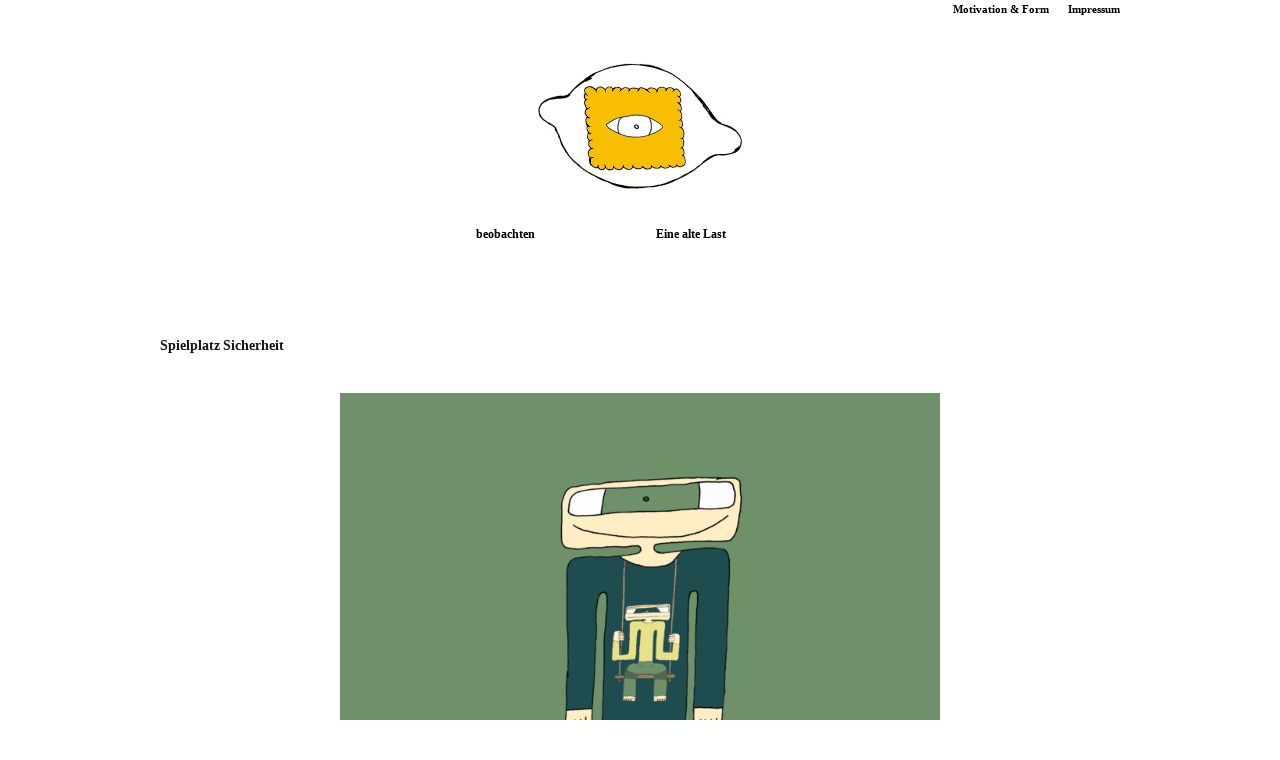

--- FILE ---
content_type: text/html; charset=UTF-8
request_url: http://zitronenkeks.eu/spielplatz-sicherheit/
body_size: 8979
content:
<!DOCTYPE html>
<!--[if lte IE 9]><html class="no-js IE9 IE" lang="de"><![endif]-->
<!--[if gt IE 9]><!--><html class="no-js" lang="de"><!--<![endif]-->
	<head>
				<meta charset="UTF-8" />
	<title>Spielplatz Sicherheit</title>
<meta name='robots' content='max-image-preview:large' />
			<link rel="dns-prefetch" href="//fonts.googleapis.com" />
			<script type="text/javascript">
			/* <![CDATA[ */
			document.documentElement.className = document.documentElement.className.replace(new RegExp('(^|\\s)no-js(\\s|$)'), '$1js$2');
			/* ]]> */
		</script>
	<link rel="alternate" type="application/rss+xml" title=" &raquo; Feed" href="http://zitronenkeks.eu/feed/" />
<link rel="alternate" type="application/rss+xml" title=" &raquo; Kommentar-Feed" href="http://zitronenkeks.eu/comments/feed/" />
<link rel="alternate" title="oEmbed (JSON)" type="application/json+oembed" href="http://zitronenkeks.eu/wp-json/oembed/1.0/embed?url=http%3A%2F%2Fzitronenkeks.eu%2Fspielplatz-sicherheit%2F" />
<link rel="alternate" title="oEmbed (XML)" type="text/xml+oembed" href="http://zitronenkeks.eu/wp-json/oembed/1.0/embed?url=http%3A%2F%2Fzitronenkeks.eu%2Fspielplatz-sicherheit%2F&#038;format=xml" />
<style id='wp-img-auto-sizes-contain-inline-css' type='text/css'>
img:is([sizes=auto i],[sizes^="auto," i]){contain-intrinsic-size:3000px 1500px}
/*# sourceURL=wp-img-auto-sizes-contain-inline-css */
</style>
<style id='wp-emoji-styles-inline-css' type='text/css'>

	img.wp-smiley, img.emoji {
		display: inline !important;
		border: none !important;
		box-shadow: none !important;
		height: 1em !important;
		width: 1em !important;
		margin: 0 0.07em !important;
		vertical-align: -0.1em !important;
		background: none !important;
		padding: 0 !important;
	}
/*# sourceURL=wp-emoji-styles-inline-css */
</style>
<style id='wp-block-library-inline-css' type='text/css'>
:root{--wp-block-synced-color:#7a00df;--wp-block-synced-color--rgb:122,0,223;--wp-bound-block-color:var(--wp-block-synced-color);--wp-editor-canvas-background:#ddd;--wp-admin-theme-color:#007cba;--wp-admin-theme-color--rgb:0,124,186;--wp-admin-theme-color-darker-10:#006ba1;--wp-admin-theme-color-darker-10--rgb:0,107,160.5;--wp-admin-theme-color-darker-20:#005a87;--wp-admin-theme-color-darker-20--rgb:0,90,135;--wp-admin-border-width-focus:2px}@media (min-resolution:192dpi){:root{--wp-admin-border-width-focus:1.5px}}.wp-element-button{cursor:pointer}:root .has-very-light-gray-background-color{background-color:#eee}:root .has-very-dark-gray-background-color{background-color:#313131}:root .has-very-light-gray-color{color:#eee}:root .has-very-dark-gray-color{color:#313131}:root .has-vivid-green-cyan-to-vivid-cyan-blue-gradient-background{background:linear-gradient(135deg,#00d084,#0693e3)}:root .has-purple-crush-gradient-background{background:linear-gradient(135deg,#34e2e4,#4721fb 50%,#ab1dfe)}:root .has-hazy-dawn-gradient-background{background:linear-gradient(135deg,#faaca8,#dad0ec)}:root .has-subdued-olive-gradient-background{background:linear-gradient(135deg,#fafae1,#67a671)}:root .has-atomic-cream-gradient-background{background:linear-gradient(135deg,#fdd79a,#004a59)}:root .has-nightshade-gradient-background{background:linear-gradient(135deg,#330968,#31cdcf)}:root .has-midnight-gradient-background{background:linear-gradient(135deg,#020381,#2874fc)}:root{--wp--preset--font-size--normal:16px;--wp--preset--font-size--huge:42px}.has-regular-font-size{font-size:1em}.has-larger-font-size{font-size:2.625em}.has-normal-font-size{font-size:var(--wp--preset--font-size--normal)}.has-huge-font-size{font-size:var(--wp--preset--font-size--huge)}.has-text-align-center{text-align:center}.has-text-align-left{text-align:left}.has-text-align-right{text-align:right}.has-fit-text{white-space:nowrap!important}#end-resizable-editor-section{display:none}.aligncenter{clear:both}.items-justified-left{justify-content:flex-start}.items-justified-center{justify-content:center}.items-justified-right{justify-content:flex-end}.items-justified-space-between{justify-content:space-between}.screen-reader-text{border:0;clip-path:inset(50%);height:1px;margin:-1px;overflow:hidden;padding:0;position:absolute;width:1px;word-wrap:normal!important}.screen-reader-text:focus{background-color:#ddd;clip-path:none;color:#444;display:block;font-size:1em;height:auto;left:5px;line-height:normal;padding:15px 23px 14px;text-decoration:none;top:5px;width:auto;z-index:100000}html :where(.has-border-color){border-style:solid}html :where([style*=border-top-color]){border-top-style:solid}html :where([style*=border-right-color]){border-right-style:solid}html :where([style*=border-bottom-color]){border-bottom-style:solid}html :where([style*=border-left-color]){border-left-style:solid}html :where([style*=border-width]){border-style:solid}html :where([style*=border-top-width]){border-top-style:solid}html :where([style*=border-right-width]){border-right-style:solid}html :where([style*=border-bottom-width]){border-bottom-style:solid}html :where([style*=border-left-width]){border-left-style:solid}html :where(img[class*=wp-image-]){height:auto;max-width:100%}:where(figure){margin:0 0 1em}html :where(.is-position-sticky){--wp-admin--admin-bar--position-offset:var(--wp-admin--admin-bar--height,0px)}@media screen and (max-width:600px){html :where(.is-position-sticky){--wp-admin--admin-bar--position-offset:0px}}

/*# sourceURL=wp-block-library-inline-css */
</style><style id='global-styles-inline-css' type='text/css'>
:root{--wp--preset--aspect-ratio--square: 1;--wp--preset--aspect-ratio--4-3: 4/3;--wp--preset--aspect-ratio--3-4: 3/4;--wp--preset--aspect-ratio--3-2: 3/2;--wp--preset--aspect-ratio--2-3: 2/3;--wp--preset--aspect-ratio--16-9: 16/9;--wp--preset--aspect-ratio--9-16: 9/16;--wp--preset--color--black: #000000;--wp--preset--color--cyan-bluish-gray: #abb8c3;--wp--preset--color--white: #ffffff;--wp--preset--color--pale-pink: #f78da7;--wp--preset--color--vivid-red: #cf2e2e;--wp--preset--color--luminous-vivid-orange: #ff6900;--wp--preset--color--luminous-vivid-amber: #fcb900;--wp--preset--color--light-green-cyan: #7bdcb5;--wp--preset--color--vivid-green-cyan: #00d084;--wp--preset--color--pale-cyan-blue: #8ed1fc;--wp--preset--color--vivid-cyan-blue: #0693e3;--wp--preset--color--vivid-purple: #9b51e0;--wp--preset--gradient--vivid-cyan-blue-to-vivid-purple: linear-gradient(135deg,rgb(6,147,227) 0%,rgb(155,81,224) 100%);--wp--preset--gradient--light-green-cyan-to-vivid-green-cyan: linear-gradient(135deg,rgb(122,220,180) 0%,rgb(0,208,130) 100%);--wp--preset--gradient--luminous-vivid-amber-to-luminous-vivid-orange: linear-gradient(135deg,rgb(252,185,0) 0%,rgb(255,105,0) 100%);--wp--preset--gradient--luminous-vivid-orange-to-vivid-red: linear-gradient(135deg,rgb(255,105,0) 0%,rgb(207,46,46) 100%);--wp--preset--gradient--very-light-gray-to-cyan-bluish-gray: linear-gradient(135deg,rgb(238,238,238) 0%,rgb(169,184,195) 100%);--wp--preset--gradient--cool-to-warm-spectrum: linear-gradient(135deg,rgb(74,234,220) 0%,rgb(151,120,209) 20%,rgb(207,42,186) 40%,rgb(238,44,130) 60%,rgb(251,105,98) 80%,rgb(254,248,76) 100%);--wp--preset--gradient--blush-light-purple: linear-gradient(135deg,rgb(255,206,236) 0%,rgb(152,150,240) 100%);--wp--preset--gradient--blush-bordeaux: linear-gradient(135deg,rgb(254,205,165) 0%,rgb(254,45,45) 50%,rgb(107,0,62) 100%);--wp--preset--gradient--luminous-dusk: linear-gradient(135deg,rgb(255,203,112) 0%,rgb(199,81,192) 50%,rgb(65,88,208) 100%);--wp--preset--gradient--pale-ocean: linear-gradient(135deg,rgb(255,245,203) 0%,rgb(182,227,212) 50%,rgb(51,167,181) 100%);--wp--preset--gradient--electric-grass: linear-gradient(135deg,rgb(202,248,128) 0%,rgb(113,206,126) 100%);--wp--preset--gradient--midnight: linear-gradient(135deg,rgb(2,3,129) 0%,rgb(40,116,252) 100%);--wp--preset--font-size--small: 13px;--wp--preset--font-size--medium: 20px;--wp--preset--font-size--large: 36px;--wp--preset--font-size--x-large: 42px;--wp--preset--spacing--20: 0.44rem;--wp--preset--spacing--30: 0.67rem;--wp--preset--spacing--40: 1rem;--wp--preset--spacing--50: 1.5rem;--wp--preset--spacing--60: 2.25rem;--wp--preset--spacing--70: 3.38rem;--wp--preset--spacing--80: 5.06rem;--wp--preset--shadow--natural: 6px 6px 9px rgba(0, 0, 0, 0.2);--wp--preset--shadow--deep: 12px 12px 50px rgba(0, 0, 0, 0.4);--wp--preset--shadow--sharp: 6px 6px 0px rgba(0, 0, 0, 0.2);--wp--preset--shadow--outlined: 6px 6px 0px -3px rgb(255, 255, 255), 6px 6px rgb(0, 0, 0);--wp--preset--shadow--crisp: 6px 6px 0px rgb(0, 0, 0);}:where(.is-layout-flex){gap: 0.5em;}:where(.is-layout-grid){gap: 0.5em;}body .is-layout-flex{display: flex;}.is-layout-flex{flex-wrap: wrap;align-items: center;}.is-layout-flex > :is(*, div){margin: 0;}body .is-layout-grid{display: grid;}.is-layout-grid > :is(*, div){margin: 0;}:where(.wp-block-columns.is-layout-flex){gap: 2em;}:where(.wp-block-columns.is-layout-grid){gap: 2em;}:where(.wp-block-post-template.is-layout-flex){gap: 1.25em;}:where(.wp-block-post-template.is-layout-grid){gap: 1.25em;}.has-black-color{color: var(--wp--preset--color--black) !important;}.has-cyan-bluish-gray-color{color: var(--wp--preset--color--cyan-bluish-gray) !important;}.has-white-color{color: var(--wp--preset--color--white) !important;}.has-pale-pink-color{color: var(--wp--preset--color--pale-pink) !important;}.has-vivid-red-color{color: var(--wp--preset--color--vivid-red) !important;}.has-luminous-vivid-orange-color{color: var(--wp--preset--color--luminous-vivid-orange) !important;}.has-luminous-vivid-amber-color{color: var(--wp--preset--color--luminous-vivid-amber) !important;}.has-light-green-cyan-color{color: var(--wp--preset--color--light-green-cyan) !important;}.has-vivid-green-cyan-color{color: var(--wp--preset--color--vivid-green-cyan) !important;}.has-pale-cyan-blue-color{color: var(--wp--preset--color--pale-cyan-blue) !important;}.has-vivid-cyan-blue-color{color: var(--wp--preset--color--vivid-cyan-blue) !important;}.has-vivid-purple-color{color: var(--wp--preset--color--vivid-purple) !important;}.has-black-background-color{background-color: var(--wp--preset--color--black) !important;}.has-cyan-bluish-gray-background-color{background-color: var(--wp--preset--color--cyan-bluish-gray) !important;}.has-white-background-color{background-color: var(--wp--preset--color--white) !important;}.has-pale-pink-background-color{background-color: var(--wp--preset--color--pale-pink) !important;}.has-vivid-red-background-color{background-color: var(--wp--preset--color--vivid-red) !important;}.has-luminous-vivid-orange-background-color{background-color: var(--wp--preset--color--luminous-vivid-orange) !important;}.has-luminous-vivid-amber-background-color{background-color: var(--wp--preset--color--luminous-vivid-amber) !important;}.has-light-green-cyan-background-color{background-color: var(--wp--preset--color--light-green-cyan) !important;}.has-vivid-green-cyan-background-color{background-color: var(--wp--preset--color--vivid-green-cyan) !important;}.has-pale-cyan-blue-background-color{background-color: var(--wp--preset--color--pale-cyan-blue) !important;}.has-vivid-cyan-blue-background-color{background-color: var(--wp--preset--color--vivid-cyan-blue) !important;}.has-vivid-purple-background-color{background-color: var(--wp--preset--color--vivid-purple) !important;}.has-black-border-color{border-color: var(--wp--preset--color--black) !important;}.has-cyan-bluish-gray-border-color{border-color: var(--wp--preset--color--cyan-bluish-gray) !important;}.has-white-border-color{border-color: var(--wp--preset--color--white) !important;}.has-pale-pink-border-color{border-color: var(--wp--preset--color--pale-pink) !important;}.has-vivid-red-border-color{border-color: var(--wp--preset--color--vivid-red) !important;}.has-luminous-vivid-orange-border-color{border-color: var(--wp--preset--color--luminous-vivid-orange) !important;}.has-luminous-vivid-amber-border-color{border-color: var(--wp--preset--color--luminous-vivid-amber) !important;}.has-light-green-cyan-border-color{border-color: var(--wp--preset--color--light-green-cyan) !important;}.has-vivid-green-cyan-border-color{border-color: var(--wp--preset--color--vivid-green-cyan) !important;}.has-pale-cyan-blue-border-color{border-color: var(--wp--preset--color--pale-cyan-blue) !important;}.has-vivid-cyan-blue-border-color{border-color: var(--wp--preset--color--vivid-cyan-blue) !important;}.has-vivid-purple-border-color{border-color: var(--wp--preset--color--vivid-purple) !important;}.has-vivid-cyan-blue-to-vivid-purple-gradient-background{background: var(--wp--preset--gradient--vivid-cyan-blue-to-vivid-purple) !important;}.has-light-green-cyan-to-vivid-green-cyan-gradient-background{background: var(--wp--preset--gradient--light-green-cyan-to-vivid-green-cyan) !important;}.has-luminous-vivid-amber-to-luminous-vivid-orange-gradient-background{background: var(--wp--preset--gradient--luminous-vivid-amber-to-luminous-vivid-orange) !important;}.has-luminous-vivid-orange-to-vivid-red-gradient-background{background: var(--wp--preset--gradient--luminous-vivid-orange-to-vivid-red) !important;}.has-very-light-gray-to-cyan-bluish-gray-gradient-background{background: var(--wp--preset--gradient--very-light-gray-to-cyan-bluish-gray) !important;}.has-cool-to-warm-spectrum-gradient-background{background: var(--wp--preset--gradient--cool-to-warm-spectrum) !important;}.has-blush-light-purple-gradient-background{background: var(--wp--preset--gradient--blush-light-purple) !important;}.has-blush-bordeaux-gradient-background{background: var(--wp--preset--gradient--blush-bordeaux) !important;}.has-luminous-dusk-gradient-background{background: var(--wp--preset--gradient--luminous-dusk) !important;}.has-pale-ocean-gradient-background{background: var(--wp--preset--gradient--pale-ocean) !important;}.has-electric-grass-gradient-background{background: var(--wp--preset--gradient--electric-grass) !important;}.has-midnight-gradient-background{background: var(--wp--preset--gradient--midnight) !important;}.has-small-font-size{font-size: var(--wp--preset--font-size--small) !important;}.has-medium-font-size{font-size: var(--wp--preset--font-size--medium) !important;}.has-large-font-size{font-size: var(--wp--preset--font-size--large) !important;}.has-x-large-font-size{font-size: var(--wp--preset--font-size--x-large) !important;}
/*# sourceURL=global-styles-inline-css */
</style>

<style id='classic-theme-styles-inline-css' type='text/css'>
/*! This file is auto-generated */
.wp-block-button__link{color:#fff;background-color:#32373c;border-radius:9999px;box-shadow:none;text-decoration:none;padding:calc(.667em + 2px) calc(1.333em + 2px);font-size:1.125em}.wp-block-file__button{background:#32373c;color:#fff;text-decoration:none}
/*# sourceURL=/wp-includes/css/classic-themes.min.css */
</style>
<link rel='stylesheet' id='yspl-public-style-css' href='http://zitronenkeks.eu/wp-content/plugins/wp-widget-in-navigation/css/style.css?ver=2.0.0' type='text/css' media='all' />
<link rel='stylesheet' id='make-google-font-css' href='//fonts.googleapis.com/css?family=Open+Sans%3Aregular%2Citalic%2C700&#038;ver=1.9.32#038;subset=bengali' type='text/css' media='all' />
<link rel='stylesheet' id='font-awesome-css' href='http://zitronenkeks.eu/wp-content/themes/make/css/libs/font-awesome/css/font-awesome.min.css?ver=5.15.2' type='text/css' media='all' />
<link rel='stylesheet' id='make-main-css' href='http://zitronenkeks.eu/wp-content/themes/make/style.css?ver=1.9.32' type='text/css' media='all' />
<link rel='stylesheet' id='make-print-css' href='http://zitronenkeks.eu/wp-content/themes/make/css/print.css?ver=1.9.32' type='text/css' media='print' />
<link rel='stylesheet' id='newsletter-css' href='http://zitronenkeks.eu/wp-content/plugins/newsletter/style.css?ver=9.1.0' type='text/css' media='all' />
<link rel='stylesheet' id='srpw-style-css' href='http://zitronenkeks.eu/wp-content/plugins/smart-recent-posts-widget/assets/css/srpw-frontend.css?ver=6.9' type='text/css' media='all' />
<script type="text/javascript" src="http://zitronenkeks.eu/wp-includes/js/jquery/jquery.min.js?ver=3.7.1" id="jquery-core-js"></script>
<script type="text/javascript" src="http://zitronenkeks.eu/wp-includes/js/jquery/jquery-migrate.min.js?ver=3.4.1" id="jquery-migrate-js"></script>
<link rel="https://api.w.org/" href="http://zitronenkeks.eu/wp-json/" /><link rel="alternate" title="JSON" type="application/json" href="http://zitronenkeks.eu/wp-json/wp/v2/posts/2579" /><link rel="EditURI" type="application/rsd+xml" title="RSD" href="http://zitronenkeks.eu/xmlrpc.php?rsd" />
<meta name="generator" content="WordPress 6.9" />
<link rel="canonical" href="http://zitronenkeks.eu/spielplatz-sicherheit/" />
<link rel='shortlink' href='http://zitronenkeks.eu/?p=2579' />
	<link rel="preconnect" href="https://fonts.googleapis.com">
	<link rel="preconnect" href="https://fonts.gstatic.com">
			<!-- HappyForms global container -->
		<script type="text/javascript">HappyForms = {};</script>
		<!-- End of HappyForms global container -->
		<!-- Analytics by WP Statistics - https://wp-statistics.com -->
		<meta name="viewport" content="width=device-width, initial-scale=1" />
	<style type="text/css" id="custom-background-css">
body.custom-background { background-color: #ffffff; }
</style>
	
<!-- Begin Make Inline CSS -->
<style type="text/css">
body,.font-body{font-family:Georgia,Times,"Times New Roman",serif;font-size:13px;font-size:1.3rem;line-height:1.7;}a:hover,a:focus{text-decoration:underline;}a{font-weight:normal;}#comments{font-size:11px;font-size:1.1rem;}.comment-date{font-size:11px;font-size:1.1rem;}button,.ttfmake-button,input[type="button"],input[type="reset"],input[type="submit"],.site-main .gform_wrapper .gform_footer input.button{font-family:Georgia,Times,"Times New Roman",serif;font-size:15px;font-size:1.5rem;line-height:1.5;color:#000000;background-color:;}h1:not(.site-title),.font-header,.entry-title{font-family:Georgia,Times,"Times New Roman",serif;font-size:14px;font-size:1.4rem;font-weight:bold;line-height:2;}h2{font-family:Georgia,Times,"Times New Roman",serif;font-size:15px;font-size:1.5rem;font-weight:normal;line-height:1.7;}h3,.builder-text-content .widget-title{font-family:Georgia,Times,"Times New Roman",serif;font-size:15px;font-size:1.5rem;font-weight:normal;line-height:1.7;}h4{font-size:15px;font-size:1.5rem;line-height:1.7;}h5{font-size:15px;font-size:1.5rem;font-weight:normal;line-height:1.7;letter-spacing:0px;}h6{font-family:Georgia,Times,"Times New Roman",serif;font-size:15px;font-size:1.5rem;line-height:1.7;letter-spacing:0px;}.site-title,.site-title a,.font-site-title{font-family:Georgia,Times,"Times New Roman",serif;font-size:36px;font-size:3.6rem;font-weight:normal;line-height:1;}.site-description,.site-description a,.font-site-tagline{font-family:Georgia,Times,"Times New Roman",serif;font-size:9px;font-size:0.9rem;line-height:1;}.site-navigation .menu li a,.font-nav,.site-navigation .menu-toggle{font-family:Georgia,Times,"Times New Roman",serif;font-size:12px;font-size:1.2rem;font-weight:bold;font-style:normal;text-transform:none;line-height:1;letter-spacing:0px;word-spacing:0px;}.site-navigation .menu li.current_page_item > a,.site-navigation .menu .children li.current_page_item > a,.site-navigation .menu li.current-menu-item > a,.site-navigation .menu .sub-menu li.current-menu-item > a{font-weight:bold;}.header-bar,.header-text,.header-bar .search-form input,.header-bar .menu a,.header-navigation .mobile-menu ul.menu li a{font-family:Georgia,Times,"Times New Roman",serif;font-size:11px;font-size:1.1rem;font-weight:bold;font-style:normal;text-transform:none;line-height:0;letter-spacing:0px;word-spacing:0px;}.header-social-links li a{font-size:14px;font-size:1.4rem;}.sidebar .widget-title,.sidebar .widgettitle,.sidebar .widget-title a,.sidebar .widgettitle a,.font-widget-title{font-family:"Open Sans","Helvetica Neue",Helvetica,Arial,sans-serif;font-size:13px;font-size:1.3rem;font-weight:bold;font-style:normal;text-transform:none;line-height:1.6;letter-spacing:0px;word-spacing:0px;}.sidebar .widget,.font-widget{font-family:"Open Sans","Helvetica Neue",Helvetica,Arial,sans-serif;font-size:13px;font-size:1.3rem;font-weight:normal;font-style:normal;text-transform:none;line-height:1.6;letter-spacing:0px;word-spacing:0px;}.footer-widget-container .widget-title,.footer-widget-container .widgettitle,.footer-widget-container .widget-title a,.footer-widget-container .widgettitle a{font-family:"Open Sans","Helvetica Neue",Helvetica,Arial,sans-serif;font-size:13px;font-size:1.3rem;font-weight:bold;font-style:normal;text-transform:none;line-height:1.6;letter-spacing:0px;word-spacing:0px;}.footer-widget-container .widget{font-family:"Open Sans","Helvetica Neue",Helvetica,Arial,sans-serif;font-size:13px;font-size:1.3rem;font-weight:normal;font-style:normal;text-transform:none;line-height:1.6;letter-spacing:0px;word-spacing:0px;}.footer-text{font-family:"Open Sans","Helvetica Neue",Helvetica,Arial,sans-serif;font-size:13px;font-size:1.3rem;font-weight:normal;font-style:normal;text-transform:none;line-height:1.6;letter-spacing:0px;word-spacing:0px;}.color-primary-text,a,.entry-author-byline a.vcard,.entry-footer a:hover,.comment-form .required,ul.ttfmake-list-dot li:before,ol.ttfmake-list-dot li:before,.entry-comment-count a:hover,.comment-count-icon a:hover{color:#686868;}.color-primary-background,.ttfmake-button.color-primary-background{background-color:#686868;}.color-primary-border{border-color:#686868;}.color-secondary-text,.builder-section-banner .cycle-pager,.ttfmake-shortcode-slider .cycle-pager,.builder-section-banner .cycle-prev:before,.builder-section-banner .cycle-next:before,.ttfmake-shortcode-slider .cycle-prev:before,.ttfmake-shortcode-slider .cycle-next:before,.ttfmake-shortcode-slider .cycle-caption{color:#ffffff;}.color-secondary-background,blockquote.ttfmake-testimonial,tt,kbd,pre,code,samp,var,textarea,input[type="date"],input[type="datetime"],input[type="datetime-local"],input[type="email"],input[type="month"],input[type="number"],input[type="password"],input[type="search"],input[type="tel"],input[type="text"],input[type="time"],input[type="url"],input[type="week"],.ttfmake-button.color-secondary-background,button.color-secondary-background,input[type="button"].color-secondary-background,input[type="reset"].color-secondary-background,input[type="submit"].color-secondary-background,.sticky-post-label{background-color:#ffffff;}.color-secondary-border,table,table th,table td,.header-layout-3 .site-navigation .menu,.widget_tag_cloud a,.widget_product_tag_cloud a{border-color:#ffffff;}hr,hr.ttfmake-line-dashed,hr.ttfmake-line-double,blockquote.ttfmake-testimonial:after{border-top-color:#ffffff;}.comment-body,.post,.page,.search article.post,.search article.page,.widget li{border-bottom-color:#ffffff;}.color-detail-text,.builder-section-banner .cycle-pager .cycle-pager-active,.ttfmake-shortcode-slider .cycle-pager .cycle-pager-active,.entry-footer a,.entry-footer .fa,.post-categories li:after,.post-tags li:after,.comment-count-icon:before,.entry-comment-count a,.comment-count-icon a{color:#ffffff;}.color-detail-background{background-color:#ffffff;}.color-detail-border{border-color:#ffffff;}.site-header,.site-title,.site-title a,.site-navigation .menu li a{color:#0a0a0a;}.site-header-main{background-color:rgba(, 0);}.site-header .site-title,.site-header .site-title a{color:#0c0c0c;}.site-navigation .menu li a{color:#000000;}.site-navigation .menu li a:hover,.site-navigation .menu li a:focus{color:#3f3f3f;}.header-bar,.header-bar a,.header-bar .menu li a{color:#000000;}.header-bar a,.header-bar .menu li a,.header-bar .social-links a{color:#000000;}.header-bar a:hover,.header-bar a:focus,.header-bar .menu li a:hover,.header-bar .menu li a:focus{color:#000000;}.header-bar,.header-bar .search-form input,.header-social-links li:first-of-type,.header-social-links li a{border-color:rgba(255, 255, 255, 1);}.header-bar{background-color:rgba(255, 255, 255, 1);}.sidebar .widget{color:#ffffff;}.site-footer,.site-footer .social-links a{color:;}.site-footer *:not(select){border-color:!important;}.site-footer{background-color:rgba(, 1);background-image:url(http://zitronenkeks.eu/wp-content/uploads/2019/09/2016-01-20-23.05.16-1.jpg);background-repeat:no-repeat;background-position:center;background-attachment:scroll;background-size:cover;}.site-content{padding-top:0;padding-bottom:0;}.view-blog .entry-header .entry-thumbnail{text-align:left;}div.custom-logo{background-image:url("http://zitronenkeks.eu/wp-content/uploads/2020/03/zitronenkeks20202LOGOKLEIN.png");width:204px;}div.custom-logo a{padding-bottom:61.764705882353%;}
@media screen and (min-width: 800px){.has-left-sidebar.has-right-sidebar .entry-title{font-size:11px;font-size:1.1rem;}.site-navigation .menu .page_item_has_children a:after,.site-navigation .menu .menu-item-has-children a:after{top:-1px;font-size:9px;font-size:0.9rem;}.site-navigation .menu .sub-menu li a,.site-navigation .menu .children li a{font-family:Georgia,Times,"Times New Roman",serif;font-size:13px;font-size:1.3rem;font-weight:normal;font-style:normal;text-transform:none;line-height:1;letter-spacing:0px;word-spacing:0px;}.site-navigation .menu .children .page_item_has_children a:after,.site-navigation .menu .sub-menu .menu-item-has-children a:after{font-size:9px;font-size:0.9rem;}.site-navigation .menu li.current_page_item > a,.site-navigation .menu .children li.current_page_item > a,.site-navigation .menu li.current_page_ancestor > a,.site-navigation .menu li.current-menu-item > a,.site-navigation .menu .sub-menu li.current-menu-item > a,.site-navigation .menu li.current-menu-ancestor > a{font-weight:bold;}.site-navigation ul.menu ul a:hover,.site-navigation ul.menu ul a:focus,.site-navigation .menu ul ul a:hover,.site-navigation .menu ul ul a:focus{background-color:#686868;color:#000000;}.site-navigation .menu .sub-menu,.site-navigation .menu .children{background-color:rgba(, 0);}.site-navigation .page_item_has_children a:after,.site-navigation .menu-item-has-children a:after{color:#ffffff;}.site-navigation .menu .sub-menu a,.site-navigation .menu .children a{border-bottom-color:#ffffff;}.site-navigation ul.menu ul a,.site-navigation .menu ul ul a{color:#000000;}}
@media screen and (min-width: 1100px){.header-social-links li a{font-size:12px;font-size:1.2rem;}}
</style>
<!-- End Make Inline CSS -->
<link rel="icon" href="http://zitronenkeks.eu/wp-content/uploads/2020/03/cropped-zitronenkeks20202Logo-e1583407321593-32x32.jpg" sizes="32x32" />
<link rel="icon" href="http://zitronenkeks.eu/wp-content/uploads/2020/03/cropped-zitronenkeks20202Logo-e1583407321593-192x192.jpg" sizes="192x192" />
<link rel="apple-touch-icon" href="http://zitronenkeks.eu/wp-content/uploads/2020/03/cropped-zitronenkeks20202Logo-e1583407321593-180x180.jpg" />
<meta name="msapplication-TileImage" content="http://zitronenkeks.eu/wp-content/uploads/2020/03/cropped-zitronenkeks20202Logo-e1583407321593-270x270.jpg" />
		<style type="text/css" id="wp-custom-css">
			.widget {
	background: transparent; column-span: additive
}
.widget-area .widget a:hover { color: transparent; }
		</style>
			<style id="egf-frontend-styles" type="text/css">
		p {} h1 {font-family: 'Palatino Linotype', sans-serif;font-style: normal;font-weight: 400;text-decoration: none;text-transform: none;} h3 {font-family: 'Palatino Linotype', sans-serif;font-style: normal;font-weight: 400;} h4 {font-family: 'Palatino Linotype', sans-serif;font-style: normal;font-weight: 400;} h5 {font-family: 'Palatino Linotype', sans-serif;font-style: normal;font-weight: 400;} h6 {font-family: 'Palatino Linotype', sans-serif;font-style: normal;font-weight: 400;} h2 {font-family: 'Palatino Linotype', sans-serif;font-style: normal;font-weight: 400;} 	</style>
		</head>

	<body class="wp-singular post-template-default single single-post postid-2579 single-format-standard custom-background wp-custom-logo wp-theme-make view-post full-width header-bar-flipped no-sidebar">
				<div id="site-wrapper" class="site-wrapper">
			<a class="skip-link screen-reader-text" href="#site-content">Zum Inhalt springen</a>

			
<header id="site-header" class="site-header header-layout-2 no-site-title no-site-tagline" role="banner">
		<div class="header-bar">
		<div class="container">
									
			
    <nav class="header-navigation" role="navigation">
                <div class="header-bar-menu desktop-menu"><ul id="menu-headnavi" class="menu"><li id="menu-item-565" class="menu-item menu-item-type-post_type menu-item-object-page menu-item-565"><a href="http://zitronenkeks.eu/motivation-form/">Motivation &#038; Form</a></li>
<li id="menu-item-563" class="menu-item menu-item-type-post_type menu-item-object-page menu-item-563"><a href="http://zitronenkeks.eu/impressum/">Impressum</a></li>
</ul></div>    </nav>
		</div>
	</div>
		<div class="site-header-main">
		<div class="container">
			<div class="site-branding">
									<a href="http://zitronenkeks.eu/" class="custom-logo-link" rel="home"><img width="204" height="126" src="http://zitronenkeks.eu/wp-content/uploads/2020/03/zitronenkeks20202LOGOKLEIN.png" class="custom-logo" alt="" decoding="async" /></a>																<span class="site-description screen-reader-text">
					blog mit explorativen beiträgen				</span>
							</div>

			
<nav id="site-navigation" class="site-navigation" role="navigation">
			<button class="menu-toggle">Menü</button>
		<div class=" mobile-menu"><ul id="menu-random" class="menu"><li id="menu-item-553" class="menu-item menu-item-type-yspl_win menu-item-object-yspl_win menu-item-553">				<div class="yspl_win_wrap">
					<div class="yspl-widget-area">
						<div id="srpw_widget-4" class="yspl_win_widget_nav widget_smart_recent_entries smart_recent_posts"><div class="srpw-block srpw-default-style "><style>.widget {
	background: transparent; column-span: additive
}
.widget-area .widget a:hover { color: transparent; }
</style><ul class="srpw-ul"><li class="srpw-li srpw-clearfix"><div class="srpw-content"><a class="srpw-title" href="http://zitronenkeks.eu/beobachten/" target="_self">beobachten</a><div class="srpw-meta"></div></div></li><li class="srpw-li srpw-clearfix"><div class="srpw-content"><a class="srpw-title" href="http://zitronenkeks.eu/eine-alte-last/" target="_self">Eine alte Last</a><div class="srpw-meta"></div></div></li></ul></div><!-- Generated by http://wordpress.org/plugins/smart-recent-posts-widget/ --></div>					</div>
				</div>
				</li>
</ul></div></nav>		</div>
	</div>
</header>
			<div id="site-content" class="site-content">
				<div class="container">

<main id="site-main" class="site-main" role="main">

			
<article id="post-2579" class="post-2579 post type-post status-publish format-standard hentry category-allgemein">
		<header class="entry-header">
		<div class="entry-meta">
</div>

<h1 class="entry-title">
			Spielplatz Sicherheit	</h1>
<div class="entry-meta">
</div>	</header>
	
	<div class="entry-content">
				<p><img fetchpriority="high" decoding="async" class="wp-image-2572 aligncenter" src="http://zitronenkeks.eu/wp-content/uploads/2020/09/SpielplatzSicherheitSpielplatzTraurigkeit092020.png" alt="" width="600" height="600" srcset="http://zitronenkeks.eu/wp-content/uploads/2020/09/SpielplatzSicherheitSpielplatzTraurigkeit092020.png 4535w, http://zitronenkeks.eu/wp-content/uploads/2020/09/SpielplatzSicherheitSpielplatzTraurigkeit092020-300x300.png 300w, http://zitronenkeks.eu/wp-content/uploads/2020/09/SpielplatzSicherheitSpielplatzTraurigkeit092020-1024x1024.png 1024w, http://zitronenkeks.eu/wp-content/uploads/2020/09/SpielplatzSicherheitSpielplatzTraurigkeit092020-150x150.png 150w, http://zitronenkeks.eu/wp-content/uploads/2020/09/SpielplatzSicherheitSpielplatzTraurigkeit092020-768x768.png 768w, http://zitronenkeks.eu/wp-content/uploads/2020/09/SpielplatzSicherheitSpielplatzTraurigkeit092020-1536x1536.png 1536w, http://zitronenkeks.eu/wp-content/uploads/2020/09/SpielplatzSicherheitSpielplatzTraurigkeit092020-2048x2048.png 2048w" sizes="(max-width: 600px) 100vw, 600px" /></p>
<p style="text-align: center;">SPIELPLATZ SICHERHEIT</p>
<p style="text-align: center;">Drinnen.</p>
<p style="text-align: center;">Eine eigene Welt.</p>
<p style="text-align: center;">Platz der Phantasie.</p>
<p style="text-align: center;"><span style="font-size: 1.3rem;">Sicherer Spielplatz.</span></p>
<p style="text-align: center;"><span style="font-size: 1.3rem;">Einsamer Ort.</span></p>
<p>&nbsp;</p>
<p style="text-align: center;">Draußen.</p>
<p style="text-align: center;">Eine eigene Welt.</p>
<p style="text-align: center;">Platz der Phantasie.</p>
<p style="text-align: center;">Unsicherer Spielplatz.</p>
<p style="text-align: center;">Gemeinsamer Ort.</p>
<p>&nbsp;</p>
<p style="text-align: center;">Einmal da.</p>
<p style="text-align: center;">Einmal dort.</p>
<p style="text-align: center;">
		
	</div>

		<footer class="entry-footer">
		<div class="entry-meta">


</div>	</footer>
	</article>
				
	
</main>



				</div>
			</div>

					</div>

		<script type="speculationrules">
{"prefetch":[{"source":"document","where":{"and":[{"href_matches":"/*"},{"not":{"href_matches":["/wp-*.php","/wp-admin/*","/wp-content/uploads/*","/wp-content/*","/wp-content/plugins/*","/wp-content/themes/make/*","/*\\?(.+)"]}},{"not":{"selector_matches":"a[rel~=\"nofollow\"]"}},{"not":{"selector_matches":".no-prefetch, .no-prefetch a"}}]},"eagerness":"conservative"}]}
</script>
<script type="text/javascript" id="make-frontend-js-extra">
/* <![CDATA[ */
var MakeFrontEnd = {"fitvids":{"selectors":""}};
//# sourceURL=make-frontend-js-extra
/* ]]> */
</script>
<script type="text/javascript" src="http://zitronenkeks.eu/wp-content/themes/make/js/frontend.js?ver=1.9.32" id="make-frontend-js"></script>
<script type="text/javascript" src="http://zitronenkeks.eu/wp-content/themes/make/js/formatting/dynamic-stylesheet/dynamic-stylesheet.js?ver=1.9.32" id="make-dynamic-stylesheet-js"></script>
<script type="text/javascript" id="newsletter-js-extra">
/* <![CDATA[ */
var newsletter_data = {"action_url":"http://zitronenkeks.eu/wp-admin/admin-ajax.php"};
//# sourceURL=newsletter-js-extra
/* ]]> */
</script>
<script type="text/javascript" src="http://zitronenkeks.eu/wp-content/plugins/newsletter/main.js?ver=9.1.0" id="newsletter-js"></script>
<script id="wp-emoji-settings" type="application/json">
{"baseUrl":"https://s.w.org/images/core/emoji/17.0.2/72x72/","ext":".png","svgUrl":"https://s.w.org/images/core/emoji/17.0.2/svg/","svgExt":".svg","source":{"concatemoji":"http://zitronenkeks.eu/wp-includes/js/wp-emoji-release.min.js?ver=6.9"}}
</script>
<script type="module">
/* <![CDATA[ */
/*! This file is auto-generated */
const a=JSON.parse(document.getElementById("wp-emoji-settings").textContent),o=(window._wpemojiSettings=a,"wpEmojiSettingsSupports"),s=["flag","emoji"];function i(e){try{var t={supportTests:e,timestamp:(new Date).valueOf()};sessionStorage.setItem(o,JSON.stringify(t))}catch(e){}}function c(e,t,n){e.clearRect(0,0,e.canvas.width,e.canvas.height),e.fillText(t,0,0);t=new Uint32Array(e.getImageData(0,0,e.canvas.width,e.canvas.height).data);e.clearRect(0,0,e.canvas.width,e.canvas.height),e.fillText(n,0,0);const a=new Uint32Array(e.getImageData(0,0,e.canvas.width,e.canvas.height).data);return t.every((e,t)=>e===a[t])}function p(e,t){e.clearRect(0,0,e.canvas.width,e.canvas.height),e.fillText(t,0,0);var n=e.getImageData(16,16,1,1);for(let e=0;e<n.data.length;e++)if(0!==n.data[e])return!1;return!0}function u(e,t,n,a){switch(t){case"flag":return n(e,"\ud83c\udff3\ufe0f\u200d\u26a7\ufe0f","\ud83c\udff3\ufe0f\u200b\u26a7\ufe0f")?!1:!n(e,"\ud83c\udde8\ud83c\uddf6","\ud83c\udde8\u200b\ud83c\uddf6")&&!n(e,"\ud83c\udff4\udb40\udc67\udb40\udc62\udb40\udc65\udb40\udc6e\udb40\udc67\udb40\udc7f","\ud83c\udff4\u200b\udb40\udc67\u200b\udb40\udc62\u200b\udb40\udc65\u200b\udb40\udc6e\u200b\udb40\udc67\u200b\udb40\udc7f");case"emoji":return!a(e,"\ud83e\u1fac8")}return!1}function f(e,t,n,a){let r;const o=(r="undefined"!=typeof WorkerGlobalScope&&self instanceof WorkerGlobalScope?new OffscreenCanvas(300,150):document.createElement("canvas")).getContext("2d",{willReadFrequently:!0}),s=(o.textBaseline="top",o.font="600 32px Arial",{});return e.forEach(e=>{s[e]=t(o,e,n,a)}),s}function r(e){var t=document.createElement("script");t.src=e,t.defer=!0,document.head.appendChild(t)}a.supports={everything:!0,everythingExceptFlag:!0},new Promise(t=>{let n=function(){try{var e=JSON.parse(sessionStorage.getItem(o));if("object"==typeof e&&"number"==typeof e.timestamp&&(new Date).valueOf()<e.timestamp+604800&&"object"==typeof e.supportTests)return e.supportTests}catch(e){}return null}();if(!n){if("undefined"!=typeof Worker&&"undefined"!=typeof OffscreenCanvas&&"undefined"!=typeof URL&&URL.createObjectURL&&"undefined"!=typeof Blob)try{var e="postMessage("+f.toString()+"("+[JSON.stringify(s),u.toString(),c.toString(),p.toString()].join(",")+"));",a=new Blob([e],{type:"text/javascript"});const r=new Worker(URL.createObjectURL(a),{name:"wpTestEmojiSupports"});return void(r.onmessage=e=>{i(n=e.data),r.terminate(),t(n)})}catch(e){}i(n=f(s,u,c,p))}t(n)}).then(e=>{for(const n in e)a.supports[n]=e[n],a.supports.everything=a.supports.everything&&a.supports[n],"flag"!==n&&(a.supports.everythingExceptFlag=a.supports.everythingExceptFlag&&a.supports[n]);var t;a.supports.everythingExceptFlag=a.supports.everythingExceptFlag&&!a.supports.flag,a.supports.everything||((t=a.source||{}).concatemoji?r(t.concatemoji):t.wpemoji&&t.twemoji&&(r(t.twemoji),r(t.wpemoji)))});
//# sourceURL=http://zitronenkeks.eu/wp-includes/js/wp-emoji-loader.min.js
/* ]]> */
</script>

	</body>
</html>